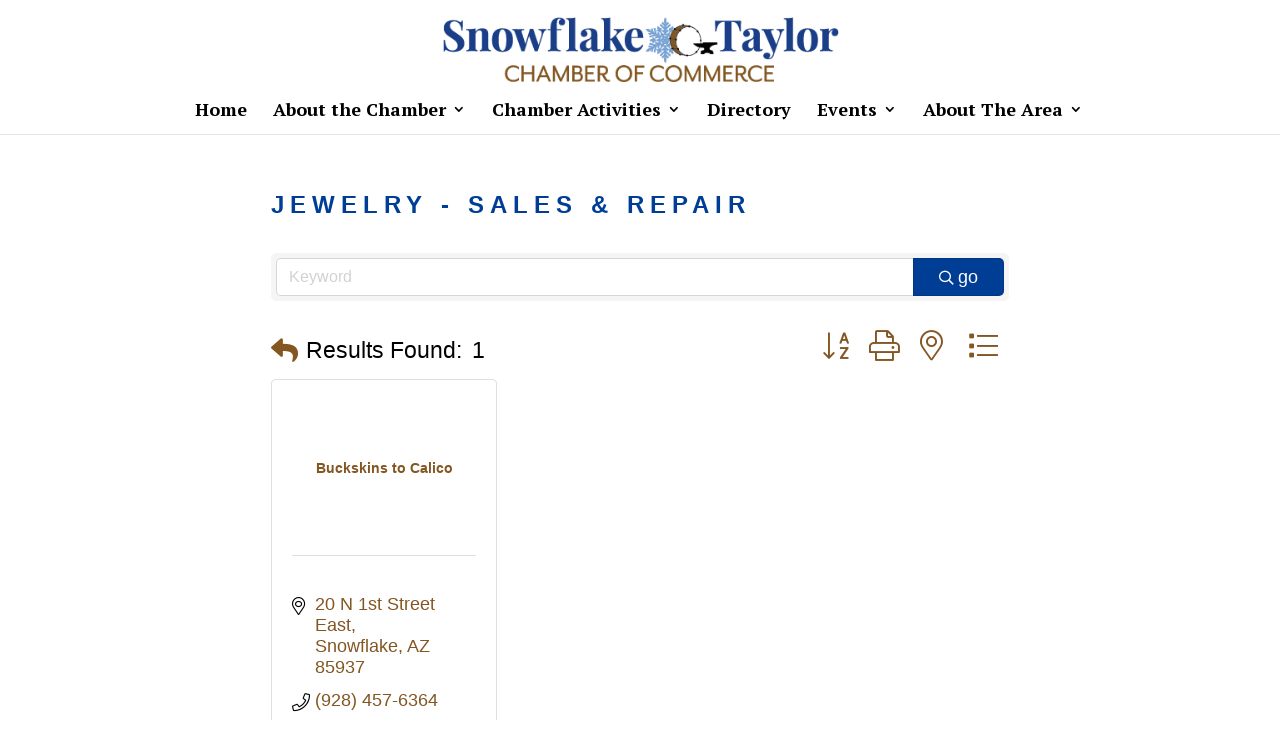

--- FILE ---
content_type: text/html; charset=utf-8
request_url: https://www.google.com/recaptcha/enterprise/anchor?ar=1&k=6LfI_T8rAAAAAMkWHrLP_GfSf3tLy9tKa839wcWa&co=aHR0cHM6Ly9tZW1iZXJzLnNub3dmbGFrZXRheWxvcmNoYW1iZXIub3JnOjQ0Mw..&hl=en&v=PoyoqOPhxBO7pBk68S4YbpHZ&size=invisible&anchor-ms=20000&execute-ms=30000&cb=to8ivdfyvy28
body_size: 48916
content:
<!DOCTYPE HTML><html dir="ltr" lang="en"><head><meta http-equiv="Content-Type" content="text/html; charset=UTF-8">
<meta http-equiv="X-UA-Compatible" content="IE=edge">
<title>reCAPTCHA</title>
<style type="text/css">
/* cyrillic-ext */
@font-face {
  font-family: 'Roboto';
  font-style: normal;
  font-weight: 400;
  font-stretch: 100%;
  src: url(//fonts.gstatic.com/s/roboto/v48/KFO7CnqEu92Fr1ME7kSn66aGLdTylUAMa3GUBHMdazTgWw.woff2) format('woff2');
  unicode-range: U+0460-052F, U+1C80-1C8A, U+20B4, U+2DE0-2DFF, U+A640-A69F, U+FE2E-FE2F;
}
/* cyrillic */
@font-face {
  font-family: 'Roboto';
  font-style: normal;
  font-weight: 400;
  font-stretch: 100%;
  src: url(//fonts.gstatic.com/s/roboto/v48/KFO7CnqEu92Fr1ME7kSn66aGLdTylUAMa3iUBHMdazTgWw.woff2) format('woff2');
  unicode-range: U+0301, U+0400-045F, U+0490-0491, U+04B0-04B1, U+2116;
}
/* greek-ext */
@font-face {
  font-family: 'Roboto';
  font-style: normal;
  font-weight: 400;
  font-stretch: 100%;
  src: url(//fonts.gstatic.com/s/roboto/v48/KFO7CnqEu92Fr1ME7kSn66aGLdTylUAMa3CUBHMdazTgWw.woff2) format('woff2');
  unicode-range: U+1F00-1FFF;
}
/* greek */
@font-face {
  font-family: 'Roboto';
  font-style: normal;
  font-weight: 400;
  font-stretch: 100%;
  src: url(//fonts.gstatic.com/s/roboto/v48/KFO7CnqEu92Fr1ME7kSn66aGLdTylUAMa3-UBHMdazTgWw.woff2) format('woff2');
  unicode-range: U+0370-0377, U+037A-037F, U+0384-038A, U+038C, U+038E-03A1, U+03A3-03FF;
}
/* math */
@font-face {
  font-family: 'Roboto';
  font-style: normal;
  font-weight: 400;
  font-stretch: 100%;
  src: url(//fonts.gstatic.com/s/roboto/v48/KFO7CnqEu92Fr1ME7kSn66aGLdTylUAMawCUBHMdazTgWw.woff2) format('woff2');
  unicode-range: U+0302-0303, U+0305, U+0307-0308, U+0310, U+0312, U+0315, U+031A, U+0326-0327, U+032C, U+032F-0330, U+0332-0333, U+0338, U+033A, U+0346, U+034D, U+0391-03A1, U+03A3-03A9, U+03B1-03C9, U+03D1, U+03D5-03D6, U+03F0-03F1, U+03F4-03F5, U+2016-2017, U+2034-2038, U+203C, U+2040, U+2043, U+2047, U+2050, U+2057, U+205F, U+2070-2071, U+2074-208E, U+2090-209C, U+20D0-20DC, U+20E1, U+20E5-20EF, U+2100-2112, U+2114-2115, U+2117-2121, U+2123-214F, U+2190, U+2192, U+2194-21AE, U+21B0-21E5, U+21F1-21F2, U+21F4-2211, U+2213-2214, U+2216-22FF, U+2308-230B, U+2310, U+2319, U+231C-2321, U+2336-237A, U+237C, U+2395, U+239B-23B7, U+23D0, U+23DC-23E1, U+2474-2475, U+25AF, U+25B3, U+25B7, U+25BD, U+25C1, U+25CA, U+25CC, U+25FB, U+266D-266F, U+27C0-27FF, U+2900-2AFF, U+2B0E-2B11, U+2B30-2B4C, U+2BFE, U+3030, U+FF5B, U+FF5D, U+1D400-1D7FF, U+1EE00-1EEFF;
}
/* symbols */
@font-face {
  font-family: 'Roboto';
  font-style: normal;
  font-weight: 400;
  font-stretch: 100%;
  src: url(//fonts.gstatic.com/s/roboto/v48/KFO7CnqEu92Fr1ME7kSn66aGLdTylUAMaxKUBHMdazTgWw.woff2) format('woff2');
  unicode-range: U+0001-000C, U+000E-001F, U+007F-009F, U+20DD-20E0, U+20E2-20E4, U+2150-218F, U+2190, U+2192, U+2194-2199, U+21AF, U+21E6-21F0, U+21F3, U+2218-2219, U+2299, U+22C4-22C6, U+2300-243F, U+2440-244A, U+2460-24FF, U+25A0-27BF, U+2800-28FF, U+2921-2922, U+2981, U+29BF, U+29EB, U+2B00-2BFF, U+4DC0-4DFF, U+FFF9-FFFB, U+10140-1018E, U+10190-1019C, U+101A0, U+101D0-101FD, U+102E0-102FB, U+10E60-10E7E, U+1D2C0-1D2D3, U+1D2E0-1D37F, U+1F000-1F0FF, U+1F100-1F1AD, U+1F1E6-1F1FF, U+1F30D-1F30F, U+1F315, U+1F31C, U+1F31E, U+1F320-1F32C, U+1F336, U+1F378, U+1F37D, U+1F382, U+1F393-1F39F, U+1F3A7-1F3A8, U+1F3AC-1F3AF, U+1F3C2, U+1F3C4-1F3C6, U+1F3CA-1F3CE, U+1F3D4-1F3E0, U+1F3ED, U+1F3F1-1F3F3, U+1F3F5-1F3F7, U+1F408, U+1F415, U+1F41F, U+1F426, U+1F43F, U+1F441-1F442, U+1F444, U+1F446-1F449, U+1F44C-1F44E, U+1F453, U+1F46A, U+1F47D, U+1F4A3, U+1F4B0, U+1F4B3, U+1F4B9, U+1F4BB, U+1F4BF, U+1F4C8-1F4CB, U+1F4D6, U+1F4DA, U+1F4DF, U+1F4E3-1F4E6, U+1F4EA-1F4ED, U+1F4F7, U+1F4F9-1F4FB, U+1F4FD-1F4FE, U+1F503, U+1F507-1F50B, U+1F50D, U+1F512-1F513, U+1F53E-1F54A, U+1F54F-1F5FA, U+1F610, U+1F650-1F67F, U+1F687, U+1F68D, U+1F691, U+1F694, U+1F698, U+1F6AD, U+1F6B2, U+1F6B9-1F6BA, U+1F6BC, U+1F6C6-1F6CF, U+1F6D3-1F6D7, U+1F6E0-1F6EA, U+1F6F0-1F6F3, U+1F6F7-1F6FC, U+1F700-1F7FF, U+1F800-1F80B, U+1F810-1F847, U+1F850-1F859, U+1F860-1F887, U+1F890-1F8AD, U+1F8B0-1F8BB, U+1F8C0-1F8C1, U+1F900-1F90B, U+1F93B, U+1F946, U+1F984, U+1F996, U+1F9E9, U+1FA00-1FA6F, U+1FA70-1FA7C, U+1FA80-1FA89, U+1FA8F-1FAC6, U+1FACE-1FADC, U+1FADF-1FAE9, U+1FAF0-1FAF8, U+1FB00-1FBFF;
}
/* vietnamese */
@font-face {
  font-family: 'Roboto';
  font-style: normal;
  font-weight: 400;
  font-stretch: 100%;
  src: url(//fonts.gstatic.com/s/roboto/v48/KFO7CnqEu92Fr1ME7kSn66aGLdTylUAMa3OUBHMdazTgWw.woff2) format('woff2');
  unicode-range: U+0102-0103, U+0110-0111, U+0128-0129, U+0168-0169, U+01A0-01A1, U+01AF-01B0, U+0300-0301, U+0303-0304, U+0308-0309, U+0323, U+0329, U+1EA0-1EF9, U+20AB;
}
/* latin-ext */
@font-face {
  font-family: 'Roboto';
  font-style: normal;
  font-weight: 400;
  font-stretch: 100%;
  src: url(//fonts.gstatic.com/s/roboto/v48/KFO7CnqEu92Fr1ME7kSn66aGLdTylUAMa3KUBHMdazTgWw.woff2) format('woff2');
  unicode-range: U+0100-02BA, U+02BD-02C5, U+02C7-02CC, U+02CE-02D7, U+02DD-02FF, U+0304, U+0308, U+0329, U+1D00-1DBF, U+1E00-1E9F, U+1EF2-1EFF, U+2020, U+20A0-20AB, U+20AD-20C0, U+2113, U+2C60-2C7F, U+A720-A7FF;
}
/* latin */
@font-face {
  font-family: 'Roboto';
  font-style: normal;
  font-weight: 400;
  font-stretch: 100%;
  src: url(//fonts.gstatic.com/s/roboto/v48/KFO7CnqEu92Fr1ME7kSn66aGLdTylUAMa3yUBHMdazQ.woff2) format('woff2');
  unicode-range: U+0000-00FF, U+0131, U+0152-0153, U+02BB-02BC, U+02C6, U+02DA, U+02DC, U+0304, U+0308, U+0329, U+2000-206F, U+20AC, U+2122, U+2191, U+2193, U+2212, U+2215, U+FEFF, U+FFFD;
}
/* cyrillic-ext */
@font-face {
  font-family: 'Roboto';
  font-style: normal;
  font-weight: 500;
  font-stretch: 100%;
  src: url(//fonts.gstatic.com/s/roboto/v48/KFO7CnqEu92Fr1ME7kSn66aGLdTylUAMa3GUBHMdazTgWw.woff2) format('woff2');
  unicode-range: U+0460-052F, U+1C80-1C8A, U+20B4, U+2DE0-2DFF, U+A640-A69F, U+FE2E-FE2F;
}
/* cyrillic */
@font-face {
  font-family: 'Roboto';
  font-style: normal;
  font-weight: 500;
  font-stretch: 100%;
  src: url(//fonts.gstatic.com/s/roboto/v48/KFO7CnqEu92Fr1ME7kSn66aGLdTylUAMa3iUBHMdazTgWw.woff2) format('woff2');
  unicode-range: U+0301, U+0400-045F, U+0490-0491, U+04B0-04B1, U+2116;
}
/* greek-ext */
@font-face {
  font-family: 'Roboto';
  font-style: normal;
  font-weight: 500;
  font-stretch: 100%;
  src: url(//fonts.gstatic.com/s/roboto/v48/KFO7CnqEu92Fr1ME7kSn66aGLdTylUAMa3CUBHMdazTgWw.woff2) format('woff2');
  unicode-range: U+1F00-1FFF;
}
/* greek */
@font-face {
  font-family: 'Roboto';
  font-style: normal;
  font-weight: 500;
  font-stretch: 100%;
  src: url(//fonts.gstatic.com/s/roboto/v48/KFO7CnqEu92Fr1ME7kSn66aGLdTylUAMa3-UBHMdazTgWw.woff2) format('woff2');
  unicode-range: U+0370-0377, U+037A-037F, U+0384-038A, U+038C, U+038E-03A1, U+03A3-03FF;
}
/* math */
@font-face {
  font-family: 'Roboto';
  font-style: normal;
  font-weight: 500;
  font-stretch: 100%;
  src: url(//fonts.gstatic.com/s/roboto/v48/KFO7CnqEu92Fr1ME7kSn66aGLdTylUAMawCUBHMdazTgWw.woff2) format('woff2');
  unicode-range: U+0302-0303, U+0305, U+0307-0308, U+0310, U+0312, U+0315, U+031A, U+0326-0327, U+032C, U+032F-0330, U+0332-0333, U+0338, U+033A, U+0346, U+034D, U+0391-03A1, U+03A3-03A9, U+03B1-03C9, U+03D1, U+03D5-03D6, U+03F0-03F1, U+03F4-03F5, U+2016-2017, U+2034-2038, U+203C, U+2040, U+2043, U+2047, U+2050, U+2057, U+205F, U+2070-2071, U+2074-208E, U+2090-209C, U+20D0-20DC, U+20E1, U+20E5-20EF, U+2100-2112, U+2114-2115, U+2117-2121, U+2123-214F, U+2190, U+2192, U+2194-21AE, U+21B0-21E5, U+21F1-21F2, U+21F4-2211, U+2213-2214, U+2216-22FF, U+2308-230B, U+2310, U+2319, U+231C-2321, U+2336-237A, U+237C, U+2395, U+239B-23B7, U+23D0, U+23DC-23E1, U+2474-2475, U+25AF, U+25B3, U+25B7, U+25BD, U+25C1, U+25CA, U+25CC, U+25FB, U+266D-266F, U+27C0-27FF, U+2900-2AFF, U+2B0E-2B11, U+2B30-2B4C, U+2BFE, U+3030, U+FF5B, U+FF5D, U+1D400-1D7FF, U+1EE00-1EEFF;
}
/* symbols */
@font-face {
  font-family: 'Roboto';
  font-style: normal;
  font-weight: 500;
  font-stretch: 100%;
  src: url(//fonts.gstatic.com/s/roboto/v48/KFO7CnqEu92Fr1ME7kSn66aGLdTylUAMaxKUBHMdazTgWw.woff2) format('woff2');
  unicode-range: U+0001-000C, U+000E-001F, U+007F-009F, U+20DD-20E0, U+20E2-20E4, U+2150-218F, U+2190, U+2192, U+2194-2199, U+21AF, U+21E6-21F0, U+21F3, U+2218-2219, U+2299, U+22C4-22C6, U+2300-243F, U+2440-244A, U+2460-24FF, U+25A0-27BF, U+2800-28FF, U+2921-2922, U+2981, U+29BF, U+29EB, U+2B00-2BFF, U+4DC0-4DFF, U+FFF9-FFFB, U+10140-1018E, U+10190-1019C, U+101A0, U+101D0-101FD, U+102E0-102FB, U+10E60-10E7E, U+1D2C0-1D2D3, U+1D2E0-1D37F, U+1F000-1F0FF, U+1F100-1F1AD, U+1F1E6-1F1FF, U+1F30D-1F30F, U+1F315, U+1F31C, U+1F31E, U+1F320-1F32C, U+1F336, U+1F378, U+1F37D, U+1F382, U+1F393-1F39F, U+1F3A7-1F3A8, U+1F3AC-1F3AF, U+1F3C2, U+1F3C4-1F3C6, U+1F3CA-1F3CE, U+1F3D4-1F3E0, U+1F3ED, U+1F3F1-1F3F3, U+1F3F5-1F3F7, U+1F408, U+1F415, U+1F41F, U+1F426, U+1F43F, U+1F441-1F442, U+1F444, U+1F446-1F449, U+1F44C-1F44E, U+1F453, U+1F46A, U+1F47D, U+1F4A3, U+1F4B0, U+1F4B3, U+1F4B9, U+1F4BB, U+1F4BF, U+1F4C8-1F4CB, U+1F4D6, U+1F4DA, U+1F4DF, U+1F4E3-1F4E6, U+1F4EA-1F4ED, U+1F4F7, U+1F4F9-1F4FB, U+1F4FD-1F4FE, U+1F503, U+1F507-1F50B, U+1F50D, U+1F512-1F513, U+1F53E-1F54A, U+1F54F-1F5FA, U+1F610, U+1F650-1F67F, U+1F687, U+1F68D, U+1F691, U+1F694, U+1F698, U+1F6AD, U+1F6B2, U+1F6B9-1F6BA, U+1F6BC, U+1F6C6-1F6CF, U+1F6D3-1F6D7, U+1F6E0-1F6EA, U+1F6F0-1F6F3, U+1F6F7-1F6FC, U+1F700-1F7FF, U+1F800-1F80B, U+1F810-1F847, U+1F850-1F859, U+1F860-1F887, U+1F890-1F8AD, U+1F8B0-1F8BB, U+1F8C0-1F8C1, U+1F900-1F90B, U+1F93B, U+1F946, U+1F984, U+1F996, U+1F9E9, U+1FA00-1FA6F, U+1FA70-1FA7C, U+1FA80-1FA89, U+1FA8F-1FAC6, U+1FACE-1FADC, U+1FADF-1FAE9, U+1FAF0-1FAF8, U+1FB00-1FBFF;
}
/* vietnamese */
@font-face {
  font-family: 'Roboto';
  font-style: normal;
  font-weight: 500;
  font-stretch: 100%;
  src: url(//fonts.gstatic.com/s/roboto/v48/KFO7CnqEu92Fr1ME7kSn66aGLdTylUAMa3OUBHMdazTgWw.woff2) format('woff2');
  unicode-range: U+0102-0103, U+0110-0111, U+0128-0129, U+0168-0169, U+01A0-01A1, U+01AF-01B0, U+0300-0301, U+0303-0304, U+0308-0309, U+0323, U+0329, U+1EA0-1EF9, U+20AB;
}
/* latin-ext */
@font-face {
  font-family: 'Roboto';
  font-style: normal;
  font-weight: 500;
  font-stretch: 100%;
  src: url(//fonts.gstatic.com/s/roboto/v48/KFO7CnqEu92Fr1ME7kSn66aGLdTylUAMa3KUBHMdazTgWw.woff2) format('woff2');
  unicode-range: U+0100-02BA, U+02BD-02C5, U+02C7-02CC, U+02CE-02D7, U+02DD-02FF, U+0304, U+0308, U+0329, U+1D00-1DBF, U+1E00-1E9F, U+1EF2-1EFF, U+2020, U+20A0-20AB, U+20AD-20C0, U+2113, U+2C60-2C7F, U+A720-A7FF;
}
/* latin */
@font-face {
  font-family: 'Roboto';
  font-style: normal;
  font-weight: 500;
  font-stretch: 100%;
  src: url(//fonts.gstatic.com/s/roboto/v48/KFO7CnqEu92Fr1ME7kSn66aGLdTylUAMa3yUBHMdazQ.woff2) format('woff2');
  unicode-range: U+0000-00FF, U+0131, U+0152-0153, U+02BB-02BC, U+02C6, U+02DA, U+02DC, U+0304, U+0308, U+0329, U+2000-206F, U+20AC, U+2122, U+2191, U+2193, U+2212, U+2215, U+FEFF, U+FFFD;
}
/* cyrillic-ext */
@font-face {
  font-family: 'Roboto';
  font-style: normal;
  font-weight: 900;
  font-stretch: 100%;
  src: url(//fonts.gstatic.com/s/roboto/v48/KFO7CnqEu92Fr1ME7kSn66aGLdTylUAMa3GUBHMdazTgWw.woff2) format('woff2');
  unicode-range: U+0460-052F, U+1C80-1C8A, U+20B4, U+2DE0-2DFF, U+A640-A69F, U+FE2E-FE2F;
}
/* cyrillic */
@font-face {
  font-family: 'Roboto';
  font-style: normal;
  font-weight: 900;
  font-stretch: 100%;
  src: url(//fonts.gstatic.com/s/roboto/v48/KFO7CnqEu92Fr1ME7kSn66aGLdTylUAMa3iUBHMdazTgWw.woff2) format('woff2');
  unicode-range: U+0301, U+0400-045F, U+0490-0491, U+04B0-04B1, U+2116;
}
/* greek-ext */
@font-face {
  font-family: 'Roboto';
  font-style: normal;
  font-weight: 900;
  font-stretch: 100%;
  src: url(//fonts.gstatic.com/s/roboto/v48/KFO7CnqEu92Fr1ME7kSn66aGLdTylUAMa3CUBHMdazTgWw.woff2) format('woff2');
  unicode-range: U+1F00-1FFF;
}
/* greek */
@font-face {
  font-family: 'Roboto';
  font-style: normal;
  font-weight: 900;
  font-stretch: 100%;
  src: url(//fonts.gstatic.com/s/roboto/v48/KFO7CnqEu92Fr1ME7kSn66aGLdTylUAMa3-UBHMdazTgWw.woff2) format('woff2');
  unicode-range: U+0370-0377, U+037A-037F, U+0384-038A, U+038C, U+038E-03A1, U+03A3-03FF;
}
/* math */
@font-face {
  font-family: 'Roboto';
  font-style: normal;
  font-weight: 900;
  font-stretch: 100%;
  src: url(//fonts.gstatic.com/s/roboto/v48/KFO7CnqEu92Fr1ME7kSn66aGLdTylUAMawCUBHMdazTgWw.woff2) format('woff2');
  unicode-range: U+0302-0303, U+0305, U+0307-0308, U+0310, U+0312, U+0315, U+031A, U+0326-0327, U+032C, U+032F-0330, U+0332-0333, U+0338, U+033A, U+0346, U+034D, U+0391-03A1, U+03A3-03A9, U+03B1-03C9, U+03D1, U+03D5-03D6, U+03F0-03F1, U+03F4-03F5, U+2016-2017, U+2034-2038, U+203C, U+2040, U+2043, U+2047, U+2050, U+2057, U+205F, U+2070-2071, U+2074-208E, U+2090-209C, U+20D0-20DC, U+20E1, U+20E5-20EF, U+2100-2112, U+2114-2115, U+2117-2121, U+2123-214F, U+2190, U+2192, U+2194-21AE, U+21B0-21E5, U+21F1-21F2, U+21F4-2211, U+2213-2214, U+2216-22FF, U+2308-230B, U+2310, U+2319, U+231C-2321, U+2336-237A, U+237C, U+2395, U+239B-23B7, U+23D0, U+23DC-23E1, U+2474-2475, U+25AF, U+25B3, U+25B7, U+25BD, U+25C1, U+25CA, U+25CC, U+25FB, U+266D-266F, U+27C0-27FF, U+2900-2AFF, U+2B0E-2B11, U+2B30-2B4C, U+2BFE, U+3030, U+FF5B, U+FF5D, U+1D400-1D7FF, U+1EE00-1EEFF;
}
/* symbols */
@font-face {
  font-family: 'Roboto';
  font-style: normal;
  font-weight: 900;
  font-stretch: 100%;
  src: url(//fonts.gstatic.com/s/roboto/v48/KFO7CnqEu92Fr1ME7kSn66aGLdTylUAMaxKUBHMdazTgWw.woff2) format('woff2');
  unicode-range: U+0001-000C, U+000E-001F, U+007F-009F, U+20DD-20E0, U+20E2-20E4, U+2150-218F, U+2190, U+2192, U+2194-2199, U+21AF, U+21E6-21F0, U+21F3, U+2218-2219, U+2299, U+22C4-22C6, U+2300-243F, U+2440-244A, U+2460-24FF, U+25A0-27BF, U+2800-28FF, U+2921-2922, U+2981, U+29BF, U+29EB, U+2B00-2BFF, U+4DC0-4DFF, U+FFF9-FFFB, U+10140-1018E, U+10190-1019C, U+101A0, U+101D0-101FD, U+102E0-102FB, U+10E60-10E7E, U+1D2C0-1D2D3, U+1D2E0-1D37F, U+1F000-1F0FF, U+1F100-1F1AD, U+1F1E6-1F1FF, U+1F30D-1F30F, U+1F315, U+1F31C, U+1F31E, U+1F320-1F32C, U+1F336, U+1F378, U+1F37D, U+1F382, U+1F393-1F39F, U+1F3A7-1F3A8, U+1F3AC-1F3AF, U+1F3C2, U+1F3C4-1F3C6, U+1F3CA-1F3CE, U+1F3D4-1F3E0, U+1F3ED, U+1F3F1-1F3F3, U+1F3F5-1F3F7, U+1F408, U+1F415, U+1F41F, U+1F426, U+1F43F, U+1F441-1F442, U+1F444, U+1F446-1F449, U+1F44C-1F44E, U+1F453, U+1F46A, U+1F47D, U+1F4A3, U+1F4B0, U+1F4B3, U+1F4B9, U+1F4BB, U+1F4BF, U+1F4C8-1F4CB, U+1F4D6, U+1F4DA, U+1F4DF, U+1F4E3-1F4E6, U+1F4EA-1F4ED, U+1F4F7, U+1F4F9-1F4FB, U+1F4FD-1F4FE, U+1F503, U+1F507-1F50B, U+1F50D, U+1F512-1F513, U+1F53E-1F54A, U+1F54F-1F5FA, U+1F610, U+1F650-1F67F, U+1F687, U+1F68D, U+1F691, U+1F694, U+1F698, U+1F6AD, U+1F6B2, U+1F6B9-1F6BA, U+1F6BC, U+1F6C6-1F6CF, U+1F6D3-1F6D7, U+1F6E0-1F6EA, U+1F6F0-1F6F3, U+1F6F7-1F6FC, U+1F700-1F7FF, U+1F800-1F80B, U+1F810-1F847, U+1F850-1F859, U+1F860-1F887, U+1F890-1F8AD, U+1F8B0-1F8BB, U+1F8C0-1F8C1, U+1F900-1F90B, U+1F93B, U+1F946, U+1F984, U+1F996, U+1F9E9, U+1FA00-1FA6F, U+1FA70-1FA7C, U+1FA80-1FA89, U+1FA8F-1FAC6, U+1FACE-1FADC, U+1FADF-1FAE9, U+1FAF0-1FAF8, U+1FB00-1FBFF;
}
/* vietnamese */
@font-face {
  font-family: 'Roboto';
  font-style: normal;
  font-weight: 900;
  font-stretch: 100%;
  src: url(//fonts.gstatic.com/s/roboto/v48/KFO7CnqEu92Fr1ME7kSn66aGLdTylUAMa3OUBHMdazTgWw.woff2) format('woff2');
  unicode-range: U+0102-0103, U+0110-0111, U+0128-0129, U+0168-0169, U+01A0-01A1, U+01AF-01B0, U+0300-0301, U+0303-0304, U+0308-0309, U+0323, U+0329, U+1EA0-1EF9, U+20AB;
}
/* latin-ext */
@font-face {
  font-family: 'Roboto';
  font-style: normal;
  font-weight: 900;
  font-stretch: 100%;
  src: url(//fonts.gstatic.com/s/roboto/v48/KFO7CnqEu92Fr1ME7kSn66aGLdTylUAMa3KUBHMdazTgWw.woff2) format('woff2');
  unicode-range: U+0100-02BA, U+02BD-02C5, U+02C7-02CC, U+02CE-02D7, U+02DD-02FF, U+0304, U+0308, U+0329, U+1D00-1DBF, U+1E00-1E9F, U+1EF2-1EFF, U+2020, U+20A0-20AB, U+20AD-20C0, U+2113, U+2C60-2C7F, U+A720-A7FF;
}
/* latin */
@font-face {
  font-family: 'Roboto';
  font-style: normal;
  font-weight: 900;
  font-stretch: 100%;
  src: url(//fonts.gstatic.com/s/roboto/v48/KFO7CnqEu92Fr1ME7kSn66aGLdTylUAMa3yUBHMdazQ.woff2) format('woff2');
  unicode-range: U+0000-00FF, U+0131, U+0152-0153, U+02BB-02BC, U+02C6, U+02DA, U+02DC, U+0304, U+0308, U+0329, U+2000-206F, U+20AC, U+2122, U+2191, U+2193, U+2212, U+2215, U+FEFF, U+FFFD;
}

</style>
<link rel="stylesheet" type="text/css" href="https://www.gstatic.com/recaptcha/releases/PoyoqOPhxBO7pBk68S4YbpHZ/styles__ltr.css">
<script nonce="C5g3Im1b8TgXLoMJy1e8Cg" type="text/javascript">window['__recaptcha_api'] = 'https://www.google.com/recaptcha/enterprise/';</script>
<script type="text/javascript" src="https://www.gstatic.com/recaptcha/releases/PoyoqOPhxBO7pBk68S4YbpHZ/recaptcha__en.js" nonce="C5g3Im1b8TgXLoMJy1e8Cg">
      
    </script></head>
<body><div id="rc-anchor-alert" class="rc-anchor-alert"></div>
<input type="hidden" id="recaptcha-token" value="[base64]">
<script type="text/javascript" nonce="C5g3Im1b8TgXLoMJy1e8Cg">
      recaptcha.anchor.Main.init("[\x22ainput\x22,[\x22bgdata\x22,\x22\x22,\[base64]/[base64]/MjU1Ong/[base64]/[base64]/[base64]/[base64]/[base64]/[base64]/[base64]/[base64]/[base64]/[base64]/[base64]/[base64]/[base64]/[base64]/[base64]\\u003d\x22,\[base64]\x22,\x22LjrDnsOiw7QHwoTDhlk0NW4kBcOKwpYyR8Kyw784RkPCtMKeVFbDhcOhw6JJw5vDocK7w6pcXig2w6fCjSVBw4VLWTk3w7vDgsKTw4/[base64]/CvcOtwr/Cr18Vwr9ewobCu8OJK8KzQ8OLdEBFOyw7YsKEwpw9w54bamsOUMOEJm8QLS/DmSdzX8OSNB4RLMK2IVbCpW7CinIBw5Zvw5/CncO9w7l8wq/DszM0EgNpwp7CucOuw6LCmEPDly/DqMOuwrdLw4bCmhxFwobCsh/[base64]/DkMO4wrLDu8O1bkcxwpzDn8KIwrcrREvDiMO2bkfDvcOGRXPDo8OCw5Q7csOdYcKxwpc/SXnDiMKtw6PDgD3CicKSw7DCjm7DusKswrMxXWZvHF4jwp/Dq8OnXCLDpAEtVMOyw79sw60Ow7dSF3fCl8OdN0DCvMK1M8Ozw6bDjzd8w6/CgHl7wrZewpHDnwfDj8OmwpVUKcKYwp/DvcOuw7bCqMKxwqF1IxXDhjJIe8OQwpzCp8Kow5DDmMKaw7jCs8KhM8OKTUvCrMO0wpo3FVZPHMORMErCssKAwoLCicOOb8KzwoXDjnHDgMKtwq3DgEdyw4TCmMKrGsOqKMOGVUBuGMKVfSN/[base64]/[base64]/[base64]/Ck8KnwprCrQbDrMKlwrHDp0RlwppMw5cQw63DrMKpe8KZw74EAsOvesKxUyHCqcK6wpEgw4rCoRbCgBESf0jCvAIHwrHCnyUNXx/CqTDClcOmbsKqwrwKSR3DgcOwHFIFw7/CicO4w7jCqsK7YsOIwpdeKmvCmcORYl8Aw7TCmGbCoMK/[base64]/wpI8w6DCth5twpwgw6kwwqAxYgvCmwB5w5o4VcOra8OpfMKNw4VEHcKuT8KDw7zCocO/VMKrw6XCvzgnUAzCjE/DqTPCosK5wqN4wpcmwrshO8KKwoBnw7B2PkjCoMOVwrvCiMOAwpfDucOUwoPDv0bCucKJw7BUw4EUw77Dul3ChQ/[base64]/Dpi5NJXUxGVFvw4EXwrnCmATDiizDn3ZKw4lhEFQCECLDu8OZa8OCw7xMJz54XxbDk8K+S2FdYEB0QMOcWMKXJjd7XRfCjcOEVMO/OU99aidXXSc/[base64]/DksKuXk0CwoHDkcOxIxQYfcO8ahLDnj8Lw6rDgk9fY8OYwoVTHGjDpll0w5nDsMOgw4okwrxZw7PDjcOQwqgXAUvCkUF7wphowoPCmcOzdsOqw67DhMKSVAkuwpp7AsKaOE3Dnlx3f0vCrsKmVGPDjMK/[base64]/DrU7CjivDkBDDhR3DvcOwflM7w4LDtS/DgEwUNC/Cq8OLSMK/woPCnMOkY8Otw63CuMOowo1yLxB8bxcBEAxtw5LDk8ORwq3DqXEsRT4owo7CgT9hXcO/[base64]/CtcKNO8KEw5lFw4h6UcO/c1Arw5HCuwPDm8O3wp8pSGA2YUnCmFnCsDA/wp/DggHCrcOuRlXCqcKQVULCpcOfF1Znwr3Dv8O9woHDisOWAmspZMKHw6ZQFHFewpwmAsK/JMKmw75aa8KtajEFWsO1FMOJw5/DusOzw5kqLMK+BAvCgsOZOATDvcKmwpzDsULCrsOtck5ZLcOGw4DDhU0zw7rCqsORdsOnw6pfFcKkZmzCocOzwrzCpSfCqwkxwoIATFBTwpTCpgF5w4EUw77CocKEw5TDsMOjCE85woxkwptfF8KnW07CgjrCuQRHw6jCo8KDCsO2VFdTwqFlw7nCohk1MAQMCwF/wrDCj8KGC8O+wo7CtcOfJQUHcCltFiDDohXDmsKYfFrCi8OkHsKMYMOPw7wuw6I5wqfCpnxDLMOxwqEwZcOVw57CncOiMcOuRR7Cn8KiLlXDhsOiGsKIw7DDp27Cq8Ohw4XDo2/[base64]/DuGrCqMOSwpPCi8OVwpJOPgnCnkY6w7TClsORwooJwqY2wpPDhEnDrGfCrsOeU8KBwqYzYUV9JsOtOMKZTDA0dl8CacOHFcOgD8KOw4d6VSBowqjDtMOtFcKPQsK+wq7Dq8Ogw5/CrFXCjHArUcKnbsO6LsOXMMO1P8Kiw44+wrd3wpTDm8OqfWlxcMK6w5LDoHHDuFBOOsK0OQIDF37Cn2AZQW3DmX3DkcOKw6TDlAF6wrfCjXshekxmbMO6wq02w69mwr4BD0bDs3p2w4sdRU/Co0vDjkDDkcOxw6rCqy1rXMK6wo/DicOcI3U5aHQzwqU9V8O+wq3Cp3dKwoldb00Lw514w4HChRksTS9aw7wYaMO+LsOcwp7Ck8OTw5RSw5vCtDbDgMOrwpMYAcKxwo10w79YK1xNwqI1bsKrRQHDucO/C8KKcsKsKMOBO8OwTinCoMOnH8OXw7kmYzApwpXDhG3DtX7DssOKKmbDvUMfwoljGsKPwo47w4tOTsKTEcOAVicBGh0Jw4k6w5/DpSPDgUFFw7vCs8OjViwZfcOWwrzCqnssw4sYesOsw6bCmMKSwr/[base64]/aToRw7fCm8K4P0vCgw/[base64]/Dp8KhwpHDsMOJwpDCjmPDrMKWXEjCusOow6XDi8K2w6RES3sew6xLB8K8wotFw4cgLMOcBAbDvMKZw77Dv8OQwq3DtCRlw4wIbsO5w5XDgxDDs8KzPcOFw4Nlw61lw4UZwq5mS3TDglJYw6ULNMKJw7NYJ8OqPMO8MTN1w6/DuBfChX7CgUrDpE/Cim/DhX8vTT/[base64]/wrHDkcKhwqzCuitRwqjDlsKnw75QwpF8w4nDthoSLUPDisOQYMOWw4Rlw7PDuFXCol8Ww5Jgw6DCi2DCnwR2UsK7O1vClsOMCQzDkz4QGcOdwo3DgcKycsKoGlc9w6h9IsO5w6LCm8KhwqXChcK3A0Mkw6/CvXRpT8K0wpPCqDkHTDTDvsK6wqgvw6bDjXR2HMKcwpzCuzXDgRB+worDmsK8w7vCncO3wrxoS8O4fW4bU8ODTXNHLUJMw6nDtwNJwq9Iwohnw6LCmDZNwofDvW06wrUswopnWX/CkMKnwo01w7B9Pxhbw4Npw6jDnsOjOBhtA0/DlRrCq8OLwqfCjQUNw54Ww7fDgi7CjsOLw7nDhGV2w5tdwoUvVMK7wqrDkzfDslseOXx9wrvCiGPDrBbCmg5vwpLClyrDrloxw7d8w5/Doh/Cp8KFdMKJwrXDlMOqw6saTjFvw4NUNMKxw6vCp2/CoMKCw6oWwrnCmcK/w43Cp3lPwo/DjX9+PMOVFyN8wqDClsOgw6vDjC9OfsO5B8O6w4JRVsOmM3RfwrIjfcOjwoBQw4QZw7bCqUZhw47Dn8Knw4nCrsOvKVgDCMO0DhjDs2/[base64]/ChsKBNgHDvsOCw7d0F1TDoCrCjsOzwpI1wr/Ds8OYf1rDp8Oaw6ZRUcKyw6zDtsOnLioNbV/Dk10PwphUDsK0DMOswqNqwqpYw7/CusOhEMKow6RIw5jCncKbwroew4HCiU/DssOJLXF0wrXCk2EVBMKTR8OHwqXCkMOBw6jCq0zCmsKAAmgew6XCo2TCqD3CqXDDm8Ksw4Qgwo7CusK0woZPfWt9QMKlE1Enwp3Dtj8oQDtZZMObRMOqwq/ConE7wrXDlE85w7jDmsKQwp1LwpXDq2zChVLDq8O1YcKVdsOhw458wpRNwofCsMKlTVBnVj3Cq8KIwoNUwpfDtV84wqBxI8K7wp/DtsKOEsKZwrLDiMKtw69Cw5RoFAliw4s1KBbDjXzDtsOhUnXCrFLDszFrCcOVwpbDmk4QwpXCksKQLX90w7fDssOuY8KXCw3Dtx/DljIiwop3RB/DnMOww444IVvDhUXCo8OlOWbCt8KcVTNYNMKYNTVNwrHDosO6TzsLw5gucyUQwrg/BBbDvsKswrIOHcOnw7jCj8OUIiPCosOMw6fDpD7DmMOZw7djw5c0CFjCqcKYJsOrdjLClMKxH1TClMOmwrpaVRYww48nDFFOdsO/wqdeworCrsOGwqZfewbCqnouwoBQw5Qiw6kpw44Rw6/CiMOAw58rU8OTPRjDrsKPw79Wwr/[base64]/CrsO9ZywIwopsIBh4w452RWDDgB/ClywzwpQkw5UJwp56w59FwrPDkQ8mesOyw63DugRhwqXChXjDmcKMWMK+w5fCkcOPwpHDj8KYw7bDqCzDiU5/w43DhEtyGcK6wp0AwoXDvi3DvMKGBsK9wqvDqcKlfsKFwrd/DCPDhsOdMzRRJVtEEEtTNVvDksKdVHUJw4NbwpgjBTI5wrTDv8O/SW5qRsKRGkhtRissfcObJcONEMK7WcKgwrMFwpcTwo8/w7gmwrZvOiFpIHhewpY+eVjDmMKTw65uwq/DuWrCsRfDm8Oawq/[base64]/Cmm0Xw7fCpcKPw6omw58Fw65bKsOnYAvDoX7DtsKJwrsZwo7DsMObfWvCgcKRwoHCuWZ/BMKkw5FCwrbCrMO6dMK/[base64]/CssOhw6AZw5MUC8OZw7nCpMKDFcOQw53DjmPDnFPCmsOEwo/Dry8eCQBMwq3DmAfDhcKqCXzCnTYdwqXDpwrCinJLw4oJw4PDl8Klwp4zwq7CvkvCocOew7gfShExwo5zI8KNw7jCmTvDn0vCiDvCkcOhw6VYwpbDkMKjw6/DrT92QcOnwqjDpMKQwrg0Bn3DqMOjwp8WTMKsw7rCtsOGw5/DqsO5w5LDp0/DtcKtwro6w6JHw7BHFsOXe8OVwq1iH8OEw5HDlsOSwrQMQUVoWF/[base64]/JMO+Py49w4Bpw7LDsy/CpMKvw4cbw7PDjcOnWsOcGcKuYsOqU8Okw4gCIcOgG2kjJMKlw6rCrsOOwoLCosKbw4bCvcOzAEtEP0HCh8OXMWkNWgMnfRUCw43CisKpOBXDscOvAmrChnt8wpMSw5fCusKjw6QDAcK8wrsHY0fCp8OTw5UCExfDgSdowq/CvsOiw6LDpzXDkibDisKXwpE/[base64]/DtlDDgMOLWMO4XcO2RMKGw6/CgsOmAsOowrJxw45qDsOCw4Zvwpw4YFBowpZZw6nDmMOMwpFfwoPCrMODwo8bw4LDu1XDrsOWw5bDg0MObMKsw5PDkHhkw6NmMsOVwqAWGMKCJgdVw4g/SsO2GhYow7Y5w4xow6l9bDJTPDDDpcKXdgPCih8Ow4TDhcKfw4HDhl/Dvk3CnMKiw6sIw6jDrklkJcOPw6wQw7LCtQ/DtDDClcO1w6LCnEjCksOjwpfCvnTCksOKw6zCi8Ksw6LCrHg3X8ONw4wbw7rCpcOgRWXCqsOod3DDqxrDrB4rwrLDtx/DsmvDtsKYC17CmMOBwoJyWsOWShQ5JVfDuF0vw78AJCbCnmDDqsO5wr4awqJAwqJUEsOGw6lvHMKlw60CKwJEw6LDgMOYecOobxZkwqpOXMKEwrZZMQ1Cw6TDh8Ohw4A+Tn3CgsO2F8OCw4XCosKOw7rDtwbCqcK+O37Duk7CjU/DgiUrDcKgwoLCux7CvXc/bzbDtxYRw6rDpMO1B3s8w6lbwqdrwqPDucOdwqoiwrABw7DClcKbEMKvVMKrEcOvwqLCu8KBw6Y6dcOqAGtZw4XCtcOeSnR+Q1hNZw5Lw6XCiBcMEwAIbGnDgyzDuAzCtHs/w7LDpTksw5vClgPCv8KQw7RcUTAgAMKIekPCvcKcwr4qICbDv3Uyw6zCl8KtC8OjGXfDuw8wwqQ9woQuccOGLcOywrjCt8KQwoUhPSBHLW3DgETCvBXCsMO0woYXdMKew5vDuXsyYCbDomHCm8K6w5XDnm9Fw4HCp8KHJ8OOFxg/[base64]/CkVx3wrLDgcO6w7vDliJ4w77DusKRw5bCrANMHsOpwokWwoB0dcOpGSrCkcOvB8KRAHPCgsKrwqdVwpQEP8Oawo/[base64]/d8OwfsK4JDDDicOgw4vCrRZRPsOYcxg4w4rDpsKtb8KwXcKXwodqw7HCpx8fwrA6ck/DgFctw58lP0rCsMOZQGp8enrDksOnZAzCqRfDhhxVcg1wwqHDl0XDoTNXwqDDtk9rwrEswrMlNMODw5x4PXXDqcKYw4YnKigIGMKnw4DDj2MEEjrCjh7CssKew791w73CuC7DisOKBsOkwqnChcOFw4law5gDw6bDvcOGwr9iwqd3wqTChMO/JMOARcKDSkk9A8Opw5HCm8O7GMKVwobCp3LDpcOKTC3DvMOcIiRywplcZsO7bsKKIMOIHsK0wrzDjwxowodDw44wwoU8w4fChcKjw5HDtG/[base64]/[base64]/[base64]/Di8K4Hn/Dq8OAAMOPGMOgw7jCpy9td8KrwqkoMn7CsB/ChB7DtsOfwqdaG0bCksO4wq/[base64]/w5bCvsKtwpNvfcKGw5Ygw4AewoklDipOa8Kvw7J1wqbCnxnDg8KlHkrCjiLDlsKBwrxQY1ZGGijCm8OLLsKXYMK6VcOlw5Y/[base64]/w5hSwo9Rw43DocKWPsKSwoNABRosSMKPwq9XCQ00SCAjwp7DqcO8EcKUGcOxCRTCqzjCvsOMIcK2K3tTw57DmsOJX8OZwrQyH8KdDirClMOBw5jDj03Doyt9w4/Cg8OWwrUGSkhOHcKuJi/CvjTCtmIBwrTDo8OnwovDvSvDnwQCKAdrXMKKwrkBBsOHw699wqJJD8KtwrrDpMOIwo0Sw6HCnQJPMjPCjcOKw4UbccKKw6HDvMKvw5HCnzITwod5YgE6WXgiw6ZswrFLw7BbJMKFQcO/w77DjR1cAcOrw6rDiMK9FmBWwofCn2jDsEfDmUTCusKNXTBAHcOyc8Otw4pnw4HCn3rCqMOCw7bCtMO/[base64]/LUXDimEWwqknBGlQwrXCs2E1wrhlEsOvdhTCvkDCpsOQw7LCjcOfKMKrwpkWw6LDocKdwrBoLcOEwr/[base64]/CmypZwrM9wr1qw6zCmjDDp31KdnN0LcKpwp5UY8Oaw4nCj2jDhcOGwq9PbsOuCnjCscKIWzcfThkqwr5fwp17QWnDj8OISm/DmsKBf1gHwp9HBcOKw7jCqhfCn0nCvSvDssOcwqnCmcOjaMK4ZGbDrVh3w58JQMOiw6Msw44JVcOZORzCrsKIPcKlw5XDnMKMZUEwKMK3wovDqk16w5TCj0XCtsKvYMOyBFDDtxfDl3/[base64]/DiUzDsWzDiMKvccObw5s2H8OYw4zDsxgewq/[base64]/DmUXCoGsAJMKnEMOsS0zCrsObeHoMa8OyeF5fABLDqcO1wqzCtXjDkMKLwrI7w54aw6N+woYibl3CisOEZsKBEcO0HMK1QcKlwrYRw41fLWMNVFcHw5nDjB3CkmdcwpTCqsO2dRM2OxPDmMK4IwlcH8OgIH/[base64]/AsKgPsKIwrjDvcO9A0bDtT7DnwYNw4jCl8O+U2nDoiAsOjnDlQIAwrQ8L8OJWSDDvULCocK1UDlqI2DCp1tSw7IPJ0Uiw40CwpYVY1fCvMOCwojCjCY+YcOUIcK3YMKyd1A3SsK0MMK/w6M6w5DClGAXEA7CkWcWdMOTBHl0fCwMDjZZJzjDpGzDiEzCiSYDwrtXwrJPT8O3Pm5qd8KCw6rDkMKOw5nCr0Urw4chYsOsYcO8YQ7CoU5Mwq9gA3zCq1vCv8O1wqHCjnJSEg/[base64]/wowxw67Dn8OHw5jDi8OcwpbDkMOBDRogYg0Cw7FpEcOlMcOMAQVBQh0Ww4PCn8O2woR6wqrDqhMlwqM0wpvCuRXCqAdZwrXDpCPDncKHfB9PIAnCv8K2a8O2wqs7bcK/wq/CoyzCmMKqBMOaRD/DlQ81wq3CvXDDlzB1M8KDwqHDrxnCjsOyIsK0Kk0AQ8OCw6coCA7CjDjCslJhY8OjJcOqwpHDuxTDt8OecgTDqinCikQ4YsOdwqHCrQHDgzjCjUjDt2nDunvCkzRnGCXCrcKML8OVwq/CvsOORzodwoLDmMOjwoE0WDgCMsOMwr9nNMOxw5lHw5zCjsKDMVYLwqHCuA0Mw4TDtUALwqc/wpp7S0nCqsOnw5TCgMKncRfChnXCv8K/[base64]/DojDCo8OyECkBw4/DpcOHwqrCvMOEwpg2wr8pw6wRw59wwpMdwonDv8Kgw4NGwp5LQ2rCscKowpMVwqV+wqZjZMKxSMKkw6bClsKSw544EQrDp8Krw7nDun/Dv8Kiw4jCssOlwqE5e8OIQ8KKbcOZUsOwwrU3NcKJfih0w5nDoj0iw4liw5PDuQHDqsOhBsOXBBfDjcKPw5vCkQhDw6hjNBt7w70YW8K4J8OAw4NYBStWwrhsJyrCoktbT8OXCxEta8K0w43CqloXOMO+TMKlEsK5GDnDsX3DocO2wrrCncK6wo/DtcOSScKhwoRefcKJwqh+wqHCgT9Iwrp0w7HCliTDsCQHIcOmMsOQTwdlwqIERsK6T8O/[base64]/CoXgwfA3CkcKdwpZgCVZ+McKUDzBtw4Iuw5wpQQ3Dv8OYA8Olwoxjw6V8wptlw5NUwr4Cw4XCmFXCuEshOsOOKRUUWsOPMcOGHlLCv28Jc0hfAlkuM8Kfw45swo5cwrfDpMOTGcK5HsOCw4zCq8O9UnPCk8KxwrrDoV14wqpYwrzChcKcA8OzU8OCIlV/[base64]/[base64]/Di8K+wq92YWVqZkotwo3Dj0rCrUDDkjLCqA3DhsKbZDopw6XDpTtaw5PCiMOaHWjDtcO3T8OswopTXMOvwrdTJQ7DjWvDn37DrGZzwrVXw5UOc8KLw6k7wr5RcRt1w43CihPDmFcTwr1kZhnClsKWYA45wrciecO/[base64]/wrAac8Otwqs0ewFqwoBTwpwaRMOiMijDvjI6UMKWWVNIasO9w6sOw4DCn8KBew3ChhvDkz/Ct8KjGybCm8K0w4fCpGXCjMOHwoTDrgl4w6DCh8K8FQh+wqAQw6oCDzPDn1JZGcO8wqUmwr/DgwpNwqt8YsOTYMKywrzDnsKXwpvDpH4ywpEMwoDCqMOxw4HDkU7DssK7JsKJw7vCrTBmNUsxOlbDkcO0wphrw51Swoo1K8OdH8KmwpTDlS7ClBssw597DiXDicK1wqoTVGAqf8KxwrBLf8O/[base64]/DlxzDosKEw7XCp8OeFcKXwqLDrMOgwpjCkyo5wrMTQsO5wpFUwpQbw7DCr8O3OHHCr23DgCINwqVUCMOfwpnCv8KbU8K6wo7DjcKGw4wSMiPDrcKUwq3CmsOrOVXDhlVQwrLDgC5/[base64]/CoAPChQhGw4XCqsORKQfCv8OET8Kew7JQWMOnwp9Ww6dAwpHCpMOmwo0ORFPDn8KEKHMYw43CnhN2HcOvGgLDjW15f0HDvsOcNmnCk8KZwp10w6vCjMOfMsO/PH7DvMOgLFpLFGVFd8OMNFAJw7JaWMOQw7LCgwt7FWPDrh/CmgVVTsKUwqh6Q2YvNRHCq8K/[base64]/Co1NNH8KYwo3CtmwEwpLDksOBK8OCw43CmMOVE1gSw53CogIVwrjCosKbVlEcf8OTSQ7DucOxwrHDuFlHFsOPMCXDocO5f1oEBMOkOllVwrDDunw1w6gwCHfDlsKcwpDDkcO7wrnDkcOTesO7w4/ClsKqUsKMw4LDiMKAwqfDgUcJNcOkwqPDucOKwp0iHzIUUsOIw7vDuDFdw4x9w5DDmEx/wqPDkUTCvsKaw7jDncOjwpPCjMOSYcOMfsKieMOFwqANwoRuw69Ew7DClsOBw6oxesKuHGrCviTClCLDtcKfwrnCmnbCv8KMcjR1JH3CvSrDqcOfBMK6WCfCu8K8WCwrWsKNRFvCqsKuDcOaw65hYmMBw5vDpMKjwrvCuCshworDpMK/LsK6A8OOXz/[base64]/[base64]/DpcK9w6tlw5fCjMODwqwPKsKjwqM2w7HCkw8rQwlcw7PDmWQ7w5LCgcK5IMOlwrtoM8OsWMOOwpUnwrzDs8O+worDtBzDhlrDqXfCgSXCtsKYckDDl8KZw4B3VgzDnQ/CpzvCkTvDjF4OwrTCuMOiBk5cwpwmw47DgcOSw4oADcKiDcKUw4UYwpp/WcKiw7rCm8OMw5kHUsOrRzDChALCkMKTX3HDjzkBDMKIwpkOw5vDmcKQKiPDuzhhEsOSdMOkDRocw4MVGcKWH8OuTsOLwoNLwr59aMOOw45DBix6woVfFcKpwppmw7hpw4bCjWZpJcOowoYdw5A/w4XCt8KmwpDCusKpXsKVBUYew6lzPsOgwpjCslfCiMKzwqLCj8KBIjnCljbClMKgasOFBWVEL2gywo3DncOPw5tawq1Gwq0Xw6B8AQNERTFcwqrDoWMfesOjwqfDu8KdfxzDgcKUe3B6wqxBJMO0wqTDr8O9wr9nRXpMwoh/SMOqBmrCnMOCwpRww5/Cj8OnI8OkT8ODU8O9XcK9w6TDrcKmwoLDinLDvcKUT8O6w6UoCHfCpgvCosO9w6TCk8Oew7fCo13CtMKtwosoSsK6QcKVYnYKwqwCw5sBP3MzDcOTQDjDowPCs8OSTgDCoRbDj3gqTcO3wonCo8Onw4hrw4Abw5NsccOiUsKEY8KmwokmUMKBwp8MG1jCs8KFRsKtw6/CpcOyOsKiIgPCnANMw7o0CibDnxNgecKawozCvD/DrGwlCsOsVnvDjBPCmMO2cMKgwoXDmnQJDsOBAMKLwppKwofDin7DiDEZw5fCpsKddsO6QcO0wo1Jwp1BXsOFRDB/[base64]/wq0+bMOgSsO3wr52TcOGM3Q5wpzClsKBXcOXwoHDrk50HMK0w6zCqMKgdHfCpcOtTsOnwrvDlMKuI8KDZMODwoXDjGsOw4IFwq7CvmFHcMKZYgBRw5jCkgXCtsOPQ8O1TcK/w5DCn8O1d8KowqPDosOiwq9UdGcWwoTCiMKXw6VRfsO0XMKVwrcIV8Kbwrx4w6TCnMKqU8OOw7TDpMKhLiPDoUXDuMOTw77CkcKMNnduGMKLXsOfwoZ5wrkQUx5mEigvwoHCt1XDpsKFIAPClE3DnkFvb3vDq3MAXsKQP8KHNEfDqk3DkMO/[base64]/T0DCpVHDqsK7T8Kkw6XCkARqw604JcKUTTFyV8OOw407wqPDqVBcZMKtOhVww6fDnMK/wovDmcKBwrXCgMKWw5IGHMKmwo1ZwrDCjsKzGWctw7rDn8OZwovCiMK/W8Klw4A+C15Lw6gUwpxQDHFUw4B5CsKzwp5ROUbDqB8iannCg8Obw7HDpMO3w6RvG1vChCfCnRHDuMO1AgHCkF3CucKJw7Nmw7TDiMKscsKJwq0zP1B9w5PDnsK/ZhZLCsO2XcOTHGLCl8O+wp9EHsOSBCwQw5rCscOvaMOVw5HDhEXCvXN1XD47YA7DtcKBwovCtFIeYsOpFMORw6/[base64]/[base64]/DtsKQcSYOw7/DjsOhw5jDpsKZwp3CgMOWHB7CiMKWw4bDqlQgwpfCqXHDqMOCe8KTwrzCr8KmXxzDq1/ChcOmFcOywoTCnGVew5LCo8Ojw69XHcKJW2PCn8KhSXd0w5jCiTYWWcKUwr5ZYsKUw4VWwoofwpYdwrAsc8Khw7jCosKtwp/DtMKeBEXDhnfDlUvCvxVywqDCoyI/ZsKSwoQ+Y8K9QRcmBCZpC8Ojw5bDh8K5w6bCkMKlWsOdJVI+N8K1bXQRwrDCmsORw4PDjcOUw7wYw7taKcOAw6HDvCzDoFwkw6Z+w5ZJwqHCmUU9D1ZOwptbw6jCjsKBak4/[base64]/CihzChmEdMGBXw5LCgsO7TxnCkcO3w49Bw4DDhcOPwobDnMKxw6/CtcOPw7bCo8KtG8KPXsK1wrPDmydLw7HCgy0/e8OTET45HcOyw4pzwpoOw6vDscOVP2pzwqwwRsOHwrIYw5DCoWrCn1LCtXwwwqvCrX1Vw5l9G0fCqVPDkcOxHcOhWzwNdsKSecOfK03DgD3CjMKlWgrDlsOrwqfCpSMneMOCTsOsw7ILWMOMw73ChC4swoTCvsO8IxvDnSPCusKRw6XDkAHCjGU/SMKyFAXDjVbCmMO/w7cmOsK/QxsER8KFwqnCvxHDvsKAIMOyw7HDv8KnwqgmehfClFjDowYiw7ofwpbDqcKnwrPCkcK/wovDvSgoH8KEaWl3SwDDoic/[base64]/UMO4wrDDpMOrd09rwoc9wqI+acOuWixLwq0LwrvCp8KVIzV6JMKQwrvCocOBw7PCmTosKsOJE8KdAiMFDTjDmngHwq7DicOTwo/Dn8K5w5TDtMOpwqMbwrbCsSQKwp9/Dj5sGsO8w63DnH/CnQLDq3I8w6rCgMKMP3jDvXk4KlXDqxLCl3FdwqV+w4rCnsKNw6nDlg7Dg8Kqw7zDrsOQw7RPMsO3OsO4HmNrNn4dTMK6w4lnwrtywp9Twrwxw7Zhw4Mlw6jDicKCACFrwqZvYSXDs8KZGsK/[base64]/w4/Di8O2w4wUSi/[base64]/wq1sw4IoVcONHMKjM8KyO3DChBzCo8O1OUhqw6hvw7ouwpXDuE4PTkctN8Omw7QHSh/CmMKSdMKSAMKdw7oaw7LDlTXDmBrDljXCg8OWOsKGAi45RjJdJ8KpFsO6P8KjOmssw4DCqHbDocONXcKPwo/CgsOtwrQ+d8KRwpnCmwjClcKTwr/Cnyd2wpl8w4rCpMKZw5rDkGPDmTE+wqjCv8Kiw4YHwpfDkwkWwrPCs3QaM8ORPMOBw7FCw491w6jDo8OcPhd8w7MMw5HCjW7CgwnDgWzCgFImwp8hdcKmdzzDpxYyJmc0W8OXwoTDgxU2w5rDisK7wo/[base64]/Di13CvsKNZQMpwrXCuQnDlj3CsMKNQTQxXMKew5psB1HDusK/w5DCosK0f8O0wp4zZhg/TA/CoSPCmMOGLMKhcnzCnkd7VsK/wr9Hw6l/wqTCkcKtwr3Dm8KBJcO0aw7CvcOmwqHCq39Jwpoqb8K5w5oMbsOBAg3DvA/DrXUBJ8KeX0TDiMKIwqXCvxHDtwjCj8KPYzJcwpTCkX/CnmDCiWNFMMOSG8ORY0PDqsKNwq7Dj8KMRCHCvEMlA8KbNcOIwpV9w6vCrsOxHcKgw4zCvQ7CoUXCtjYQFMKCETYOw7vDhB1ubcKhwrvDj17CrywewodCwrwxK1TCrELDhR/DoQXDv0XDlTPCiMO2wohXw4pxw53CkEVrwqJ+wrfCliLCvcKdw73Cg8Oke8OxwqZrJR5ywq/Cp8O0w5o5w77CmcK9OzTDgSDDo0bChsOQdcOtw7V2wrJ4woBpw7spw645w5/DlcKJXcO7wqvDgsKWVcKaQ8KgdcK2EcO9worCp1AVwqQSwoEgw4XDqkfDuU/CtVrDn2fDtCvCqBM+RGwOwpDCoz7DksKPLjQQDC3DrMKAbHzDrx3DuAzCtcKZw6TDtcKJak/CmhE4wosCw6FRwoBLwo5uc8K2IkZwAHzCgsKOwrN+w4QOUsOQwoxpw6vDq3nCu8KqecKnw4nCt8K2V8KKw4vCvMOecMO5aMKuw7jDnsOBwqUQw7I4wqLDtl4UwovCpyHDjsK2wpR9wpLDmsOESivCgsO0FhbDny/CpcKVDxvCjcOuw4zDhlswwrBiw75AEsOxD05NfyUcw4dMwr3DtB4mTsOUFMKce8Ouw4XCh8OWHR7ChcOKcMK2M8Kswr0Nw4dYwqnCkMORwq1MwozDpsKfwr59woDDsRTDpBMsw4YWwqF2wrfDijIEGMOIwqzDscO7WUUNWMOQw5B5w53Cj0Y5wr/DqMOXwrjCncKWw5rCq8KqEMKiwqNfw4Uowq1CwqzCvzcOw5fCngrDrxPDgxZZcsOlwpBNwoMsAMOFwoDDmsKGXz/CiDstbSTCjsOcFsKTwpnDkTrCq2UaXcKHw5V+w5Z+NiR9w7jDmMKWR8OwQsKswqRRwpXDokfDrsKmJWbCvVnDt8O2w5FAYGfDv0Jqwpwjw5NqKkjDpMOGw4hBHSvCrsK9SHXDrBkSw6PCsALChhTCuE8owr3Dv0vDowB1EWdrw7/[base64]/[base64]/CpSgCbMOAwrbDusOSw78mAmRaR1zCrsKKw4Y5X8O8GFvDr8KkaFvCrMO3w7pVW8KEH8KMesKDI8KiwptCwo3DpTkEwrhaw77DnhVPwoLCm0wmwonDolFRDsORwpZ6w5LDv1XCkGMWwrTCr8OPw4/CncKew5QDGlVaU1jDqDR0UMKdQWbDnMK7Qyx3ecOnwrwAEwVkbcO+w6LDjh/DlMOHY8OxUMOzBsKSw51cZwpwdzozMCJswrzDi28jDz9ww65uw4o1w57DiTNxZRZoEVzCt8KBw6ZYczQ8P8OIwpjDhh7DucK6JG/DvRt6PyRNwojDuwkqwqElZlXCgMOUwobDqDbCowXDkQ0pw6LCnMKzw5Qlw7xOVUzCvcKJw5jDvcOYe8O/LsOawrhPw7oqURzDlsKhwr3Cjy1QWVjCtsKifcKEw7kRwovDt1MDPMOsIcKfTmbCrGoIM0/Dv2/DisOdwoA9QcOuf8Kdw4s5AcOdCsK+w5LCvynDksO7wrEKfMOtWDYsFMOkw6fCusK/w5vCnF9lw4FmwpDCimkALitGw7TChD/DuhVOWSoHaR9fw4jCjj11KVFPesO/wrskw5jDkMKJc8Kkwp9VMsKOEcKOUEp+w7LDkhbDiMKjwr/CinnCvQzDtmFIbRk3OCttaMOtwrB0wq4FK2ciwqfCuAUfwq7Dm0hrw5MKHEbDlkAtw6zDlMK9w7FkTCXCvlvCsMOeGcKkwo/DmD8bY8Kjwq3DisO2HWIiw47CjMO2U8KWwqLDmzTCk3FhWsO7wovDnsOtI8K9wptvwoA3MHvCsMKyDh9iBxnCjV/[base64]/CpsK7dzZ3w4XDrx3Do8OPGsOVwodKw6Yzw4pYc8OSE8K/[base64]/OlPCuHTCjhYsVDAYACzCvsK+wooXw6TDt8KTw7c0wrfCnMKvHjkmworCsALCjnJIa8KNXMKkwpTCncOQwpHCsMO/cE3Dh8OzPVbDpTxXSGtgwrBMwoogw6/CvMKqwrTCpMKiwooGHDnDsEUSw4rCqcK9Vwhow55Tw5Bdw7bCjMKlw6TDqsOVWjRVwqlswo5qXCHCu8KLw7ktwqtGwrB8axjDt8OuIDJ5VjLCtsK8L8OnwrTCksKBccKgw6x9NsK/w70rwrzCsMK+YGJaw70Qw59hw6I8w47DkMKlfMKkwqVtfQHCmmxfw44JeDwFwrIOw7zDqsO+wpvDosKew6cpwpFcCn3Dn8K3wpLCskDCtsO8a8KXw6TCgMO0DcKcDsOmfCrDu8KZZ1/DtcKWOsO2RmTCs8O6R8OOw7hlXcOHw5vClHBpwpEbfSgQwoLCs1DDucKXw67Dn8KpPVxCwr7CicKYwqfChHfDoSRywp5bcMOMcsO/wpjCl8K3wprCiVTCusOhacKbJsKJwoXDo2Rdd391X8KRVcK4AMOrwoHCusOTw4MqwqRuw6HCtSoPwq3Com7Dp0LCvmXClmQrw73Do8KQHcKGwoNzTyIgw5/CqsOVLnXCu0xRw4k6w5RnPsK5Q1EIa8KONUfDogJ6wpYjw5DDp8OrWcKFIMO2woNNw6/CssKVb8KpT8KUSMKPDGgcw43Cr8OTIynChWHDm8Oae0IQKy0eWFzCisKmGcKYw5EQN8Okw6V4GlTChA/ClSHCn1rCu8ODaDfDgcKZBsOFw4d+dsKDIBXCrcOUETsfcMO7PGpAw7pyfsK8VyvDisOYwoHCtCRTfcK/QEwSwoAIw7fCpcKFAsO5YsKIwrp8wovCk8K5w5vDtCI+WsOVw7lhwq/DuQIhw4fCiWHCh8KBwpxnw43DgxXCrAt9w6stbcKbw7HCl2jCiMKlwrLDhMOSw44QF8OmwqI6GMKRX8OxFcKBwo3DqiBGw7NYam8jDCITEizDgcKdBB3DisOeZMOnwrjCrw/Dk8K5Xho7IcOEZjsxa8OjM3HDvhwfP8Kdw7vCt8KpHE3DpEHDusKEw53DnsKhWcOxw4PCuAvDocO4w79aw4IISDLCnSkXwpUmwo0bJh12w6XCiMO2EcOmeQnChwsIw5jDpsOJw6fCv1hGwrXDhsOdasKQbkhgaxjDqX4MYcKdwpXDn0guEGN+RynCjk/DkgItw7c5PVDDoRrCujQGIcO6w7fDgl/DmsOTUSlbw6t8IVhFw7vDjsOrw6AiwpsUw71YwqbDghsVRmHCjEgDMcKTH8OgwonDoD7DgC/CpCp9DsKpwqJUDzzCj8KHwpvChyjCpMODw7rDjWFdCDvDvjrDvcKxwptaw77Cq21NwqLDqg8Jw7bDhA4SY8KdWcKLL8KEwo53w4bDosO3EEbDhwvDsQ/CiEfDhULDgTrDpQrCsMO0GcKNP8KcAcKOXEDCmn5fwqvCl2QwMHocKyfDsGPCrQbCtMKQSh9vwrpow6tgw5rDosKGfUAXw5LDu8K7wrzDk8KowrDDkMOKSVDCgGEpM8KIwpnDjkMTwrx1a2/CtAU1w6LDlcKiaxTCucKJPMODw7zDlSYOL8OkwrjCqR1INsKJw6hfw4QTw5zDgVfCtB9tQsKCw60Cw55lw6AMY8KwVRjDgsOow4MRQ8O2QcKiDRjDs8OBBEIUw6gxwo3CocOKWS/DjMOkcMOxQMKFesO1EMKZHMOZw5fCsTJEwrNec8OxK8KFw7ACw5h0UsKgd8KwU8KsNcKcw6p6JXPCtQbDgsOnwpTCt8OJPMKIwqbDssKBwqMkMcK7EMOxw6YWwrRqw79lwqllwq/DgcO2w4LCj0ZyQcKBFMKhw55vwp/[base64]/[base64]/ZhXDmlLDpVMpN2DDvy3CjMKZwonCs8KOw68oXMO+f8OHw6LDkDrCswrChx/DqhnDvXXCk8Obw6cnwq5ew7FWTgvCgsOOwr/DqcK5w6nCnHLDhcKBw5d1Og4Ww4A8w5k/[base64]/Ckxtmw6wbYcO4wqjDiMOoTsO3WWbCk0M8cxpGYiDCmTjCosKoS3g2wpXDrStQwpLDocKOw7XCkMOVIBPCoCbDjy/Dq2F0IA\\u003d\\u003d\x22],null,[\x22conf\x22,null,\x226LfI_T8rAAAAAMkWHrLP_GfSf3tLy9tKa839wcWa\x22,0,null,null,null,1,[21,125,63,73,95,87,41,43,42,83,102,105,109,121],[1017145,275],0,null,null,null,null,0,null,0,null,700,1,null,0,\[base64]/76lBhnEnQkZnOKMAhmv8xEZ\x22,0,0,null,null,1,null,0,0,null,null,null,0],\x22https://members.snowflaketaylorchamber.org:443\x22,null,[3,1,1],null,null,null,1,3600,[\x22https://www.google.com/intl/en/policies/privacy/\x22,\x22https://www.google.com/intl/en/policies/terms/\x22],\x22Zj3aFqYJdshMmSDKfoUZC6ul8PLpEHnmqU+CLS8rjqI\\u003d\x22,1,0,null,1,1768970408017,0,0,[175,174,140,31],null,[189,169,177,106,254],\x22RC-0h4HAPDWyqJNRA\x22,null,null,null,null,null,\x220dAFcWeA4Pm9vpbuluQ1rrld3hiqgwYm4sFz5k84ImXIN3Beb-eeFPzYKalgn1ZXTwRiqnoi4Azfwszuo2i8BT6w-vvk4u6ATPXg\x22,1769053208011]");
    </script></body></html>